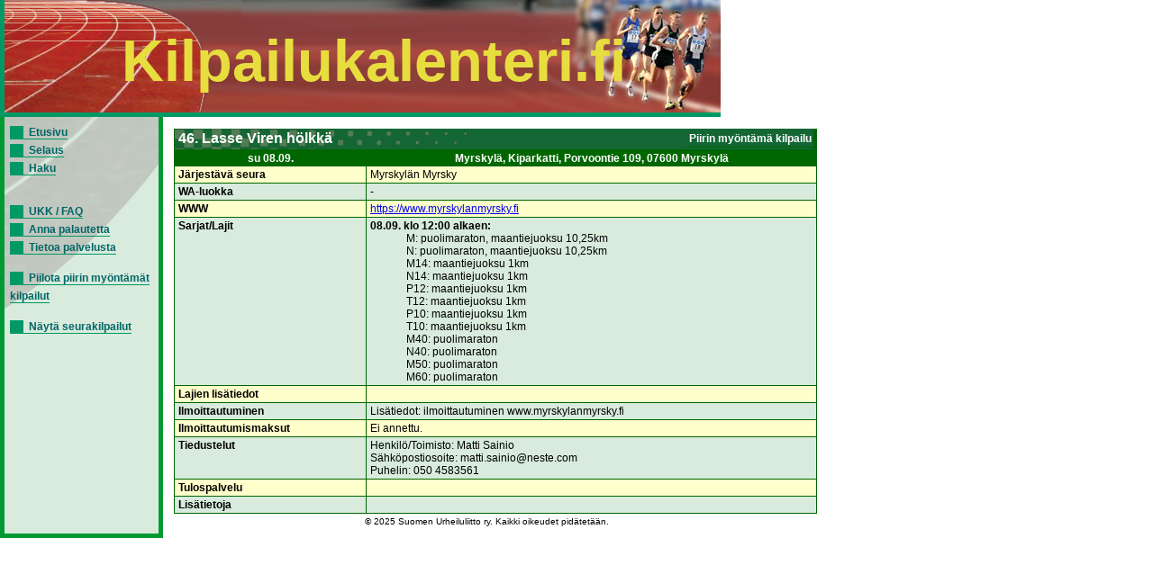

--- FILE ---
content_type: text/html; charset=UTF-8
request_url: https://kilpailukalenteri.fi/?cs=16&nid=23240
body_size: 1479
content:
<!DOCTYPE HTML PUBLIC "-//W3C//DTD HTML 4.01 Transitional//EN" "http://www.w3.org/TR/html4/loose.dtd">
<html>
<head>
<title>kilpailukalenteri.fi</title>
<meta http-equiv="Content-Type" content="text/html; charset=utf8">
<link href="/styles/style.css" rel="stylesheet" media="all" type="text/css">
<link href="/styles/print.css" rel="stylesheet" media="print" type="text/css">
</head>
<body onLoad="if (window.setOldEvents) setOldEvents();">
<div id="otsikkopalkinbanner"></div>
<div id="otsikkopalkkilayer">
<!--<span id="text">-->
Kilpailukalenteri.fi
<!--</span>-->
</div>
<div id="valikkolayer">

<a href="?cs=0">Etusivu</a><br/><a href="?cs=15">Selaus</a><br/><a href="?cs=20">Haku</a><br/><br/><br/><a href="?cs=30">UKK / FAQ</a><br/><a href="?cs=35">Anna palautetta</a><br/><a href="?cs=100">Tietoa palvelusta</a><br/><br/><a href="http://kilpailukalenteri.fi/?cs=16&nid=23240&npkchange=1">Piilota piirin myöntämät kilpailut</a><br/><br/><a href="http://kilpailukalenteri.fi/?cs=21&npa=31&nka=1&nva=2026&npl=00&nkl=00&nvl=00&acl%5B%5D=19&ns=0&ni=-1&nd=0&nl=0">Näytä seurakilpailut</a>

</div>
<div id="sisaltolayer">

<table width="720"><tr><td valign="top">
     <table width="100%" border="0" cellspacing="0" cellpadding="2" class="listaus">
     <tr><td colspan="2" class="hakuotsikko_iso" width="100%">
         <table border="0" cellspacing="0" cellpadding="0" align="right">
           <tr><td>Piirin myöntämä kilpailu</td>
           </tr>
         </table>46. Lasse Viren hölkkä</td>
     </tr>
     <tr class="hakuotsikko">
       <th>su 08.09.</th><th>Myrskylä, Kiparkatti, Porvoontie 109, 07600 Myrskylä</th></tr><tr class="odd"><td><strong>Järjestävä seura</strong></td><td>Myrskylän Myrsky<tr class="even"><td><strong>WA-luokka</strong></td><td>-</td></tr>
<tr class="odd"><td><strong>WWW</strong></td><td><a target="_blank" href="https://www.myrskylanmyrsky.fi">https://www.myrskylanmyrsky.fi</a>&nbsp;</td>
     </tr>

     <tr class="even">
       <td><strong>Sarjat/Lajit</strong></td>
   
       <td><b>08.09. klo 12:00 alkaen:</b>
<ul>
M: puolimaraton, maantiejuoksu 10,25km</ul>
<ul>
N: puolimaraton, maantiejuoksu 10,25km</ul>
<ul>
M14: maantiejuoksu 1km</ul>
<ul>
N14: maantiejuoksu 1km</ul>
<ul>
P12: maantiejuoksu 1km</ul>
<ul>
T12: maantiejuoksu 1km</ul>
<ul>
P10: maantiejuoksu 1km</ul>
<ul>
T10: maantiejuoksu 1km</ul>
<ul>
M40: puolimaraton</ul>
<ul>
N40: puolimaraton</ul>
<ul>
M50: puolimaraton</ul>
<ul>
M60: puolimaraton</ul>
 </td> </tr><tr class="odd">
       <td><strong>Lajien lisätiedot</strong></td><td>&nbsp;</td></tr>
     <tr class="even">
       <td><strong>Ilmoittautuminen</strong></td>
       <td>Lisätiedot: ilmoittautuminen www.myrskylanmyrsky.fi<br/>       </td>
      
       </tr>
     <tr class="odd">
       <td><strong>Ilmoittautumismaksut</strong></td>
       <td>Ei annettu.<br/></td>
       </tr>
     <tr class="even">
       <td><strong>Tiedustelut</strong></td>
       <td>Henkilö/Toimisto: Matti Sainio<br />Sähköpostiosoite: matti.sainio@neste.com<br />Puhelin: 050 4583561<br /></td>
     </tr>
   
     <tr class="odd">
       <td><strong>Tulospalvelu</strong></td>
       <td></td>
     </tr>
   
     <tr class="even">
       <td><strong>Lis&auml;tietoja</strong></td>
       <td></td></tr></table>
           </td></tr></table>


<center><div class="copyright"><a href="/?cs=100">&copy; 2025 Suomen Urheiluliitto ry. Kaikki oikeudet pidätetään.</a></div></center>
</div>
</body>
<!-- InstanceEnd --></html>
